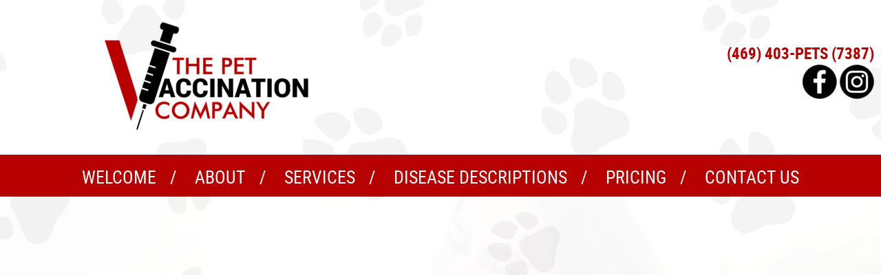

--- FILE ---
content_type: text/html; charset=utf-8
request_url: https://www.thepetvaccinationcompany.com/
body_size: 9105
content:
<!DOCTYPE HTML PUBLIC "-//W3C//DTD HTML 4.01 Transitional//EN" "http://www.w3.org/TR/html4/loose.dtd">
<html>
  <head>
    <meta http-equiv="Content-Type" content="text/html; charset=utf-8" />
    <!--[if lte IE 6]>
        <script type="text/javascript" src="javascripts/iepngfix_tilebg.js"></script>
    <![endif]-->
      <script async type="text/javascript" src="https://www.gstatic.com/swiffy/v7.3/runtime.js"></script>
    <script src="/assets/jquery.js" type="text/javascript"></script>
    <script src="/assets/jquery_ujs.js" type="text/javascript"></script>
    <script src="/assets/../Themes/Common/javascripts/common.js" type="text/javascript"></script>

    <!-- <link href="/assets/../Themes/Common/stylesheets/common.css" media="screen" rel="stylesheet" type="text/css" /> -->

    <link href='../Themes/Common/stylesheets/common.css' rel='stylesheet' type='text/css'>
    <link href='https://fonts.googleapis.com/css?family=Pacifico' rel='stylesheet' type='text/css'>
    <link href='https://fonts.googleapis.com/css?family=Roboto+Condensed:400,300,400italic' rel='stylesheet' type='text/css'>
    <link href="/assets/../../Themes/Theme029/stylesheets/theme029_common.css" media="screen" rel="stylesheet" type="text/css" />
    <meta name="viewport" content="width=device-width">


  

      <link href="/assets/../../Themes/Theme029/stylesheets/theme029_widgets.css" media="screen" rel="stylesheet" type="text/css" />


      <style type="text/css">
  
      .mlddm ul, #navigation-container,
      .appointment-request-widget, .btn:not(.btn-inverse),
      #widgets .offers-widget .offer-container,
      #offers .offer .coupon {
          background-color: #b70000 !important;
      }
      h1,
      a,
      a:hover,
      #faqs .question,
      #widgets #appointment-request-form .calendar-input .icon,
      #widgets input[type=checkbox]:checked + label:before,
      #widgets .services-widget .services h2,
      #footer .practice-info,
      #footer .links li:after,
      #widgets .testimonials-widget .name,
      #widgets h3,
      .sidewidget-title,
      #footer a,
      #widgets input[type=radio]:checked + label:before,
      #widgets input[type=checkbox]:checked + label:before, .btn-inverse,
      .title,
      #locations-page a,
      .section-header,
      .person-name,
      #mobile-nav-toggler,
      .category-procedures a,
      #widgets a:not(.btn),
      #widgets .services-widget .services .icon,
      #sidebar-content .contact-number-sidewidget,
      #faq-links .category-name,
      #links .category-name,
      #faqs .category-name,
      #widgets .services-widget h1,
      #sidebar-content .sidewidget-title,
      #footer .links a,
      #logo-banner .practice-info,
      #widgets h1,
      #widgets .widget-text-title,
      #widgets .team-widget .team li h3,
      .btn.btn-inverse,
      #news-posts .post .title,
      #appointment-request-page .section-header,
      #doctor-profiles .name,
      #staff-profiles .name,
      #testimonials .person-name,
      #logo-banner .menu-icon,
      #contact-form .title,
      #contact-form-paged .title,
      #procedures-page #procedure-links .category-name,
      #procedures-page #procedure_summaries .category-name,
      #procedures-page #procedure_summaries .procedure .name
      {
          color: #b70000;
      }
      #widgets .services-widget h1,
      #widgets .services-widget .widget-text-title,
      .image-sidewidget,
      #sidebar-content .contact-number-sidewidget,
      #sidebar-content .image-sidewidget,
      #widgets .services-widget .services .icon,
      #widgets .team-widget .team li,
      #widgets .offers-widget .offer-container,
      #logo-banner
      {
          border-color: #b70000;
      }
      #logo-banner .contact-info .phones a {
          color: #b70000 !important;
      }
  }
  {color: #07D8B4!important;}
  
</style>


      <style TYPE="text/css">
        .icon-vet-toothpaste:before {
	display: none;
}


.mlddm li a:hover,
.mlddm li a#buttonhover {
    color: #981D20;
}

body {
background: url("/custom_design/paws.jpg") repeat;
}

body {
color: #000000;
}

#widgets .locations-widget .contact-info-and-form {
    overflow: hidden;
    text-align: left;
    font-family: RobotoCondensedLight, Arial, serif;
    color: #000000;
}

#footer .description {
Color: #ffffff;
}


#widgets .locations-widget .map-area, #map-canvas {
display: none;
}

#footer .copyright {
Color: #ffffff;
}



#logo-banner .practice-info{
	margin-top:-15px;
background: url("/custom_design/tpvc-logo1.png") no-repeat;
height:175px;
width:300px;
margin-left: 150px;

}

@media (max-width: 767px) {
                #logo-banner .practice-info {
                                width: auto;
                                height: auto;
                                min-height: 100px;
                min-width: 320px;
                                background-size:112px 100px;
                                background-position: 0 0;
background: contain;
                } 


@media (max-width: 767px) {
.responsive-image {
        width: 300px;
        max-width: 400px;
        height: 91px;
        max-height: 200px;
}


@media (max-width: 767px) {
.responsive-image2 {
        width: 300px;
        max-width: 400px;
        height: 91px;
        max-height: 200px;
}


@media (max-width: 767px) {
.responsive-image3 {
       width: 300px;
        max-width: 400px;
        height: 91px;
        max-height: 200px;
}


@media (max-width: 767px) {
.responsive-image4 {
        width: 300px;
        max-width: 400px;
        height: 91px;
        max-height: 200px;
}


@media (max-width: 767px) {
.responsive-image5 {
     width: 300px;
        max-width: 400px;
        height: 91px;
        max-height: 200px;
}

@media (max-width: 767px) {
.responsive-image6 {
        width: 300px;
        max-width: 400px;
        height: 91px;
        max-height: 200px;
}

@media (max-width: 767px) {
.responsive-image7 {
        width: 300px;
        max-width: 400px;
        height: 300px;
        max-height: 300px;
}

@media (max-width: 767px) {
.responsive-image8 {
        width: 300px;
        max-width: 400px;
        height: 300px;
        max-height: 300px;
}

@media (max-width: 767px) {
.responsive-image9 {
        width: 300px;
        max-width: 400px;
        height: 300px;
        max-height: 300px;
}

@media (max-width: 767px) {
.laser-therapy {
        width: 300px;
        max-width: 300px;
        height: 200px;
        max-height: 200px;
}

      </style>


    <meta name="keywords" content="The Pet Vaccination Company, llc. is an affordable (low cost) weekend vaccination service for dogs and cats." />
    <meta name="description" content="The Pet Vaccination Company, llc. is an affordable (low cost) weekend vaccination service for dogs and cats." />
    <title>The Pet Vaccination Company</title>
      <script language="javascript">AC_FL_RunContent = 0;</script>
      <script src="/assets/../Themes/Common/javascripts/AC_RunActiveContent.js" type="text/javascript"></script>


      <script type="text/javascript">
    var _gaq = _gaq || [];
    _gaq.push(['_setAccount', '']);
    _gaq.push(['_trackPageview']);


      _gaq.push(["_setAccount", "UA-XXXXX-1"]);
      _gaq.push(["_trackPageview"]);

    (function() {
      var ga = document.createElement('script'); ga.type = 'text/javascript'; ga.async = true;
      ga.src = ('https:' == document.location.protocol ? 'https://ssl' : 'http://www') + '.google-analytics.com/ga.js';
      var s = document.getElementsByTagName('script')[0]; s.parentNode.insertBefore(ga, s);
    })()

  </script>

    <script type="text/javascript">
         var verifyCallback = function(response) {
           alert(response);
         };
         var widgetId1;
         var widgetId2;
         var onloadCallback = function() {
         if( !$('#small_captcha').length )
           {
             console.log('qweq');
             var secretThing = $('<div style="display: none;"  id="small_captcha"></div>');
             $('body').append(secretThing);
           };
           // Renders the HTML element with id 'example1' as a reCAPTCHA widget.
           // The id of the reCAPTCHA widget is assigned to 'widgetId1'.
           widgetId1 = grecaptcha.render('small_captcha', {
             'sitekey' : "6LfSQg4UAAAAAN2Nmi5IlxlWKLpO_eu5gke3YklH",
             'theme' : 'light',
             'size' : 'compact'
           });
           widgetId2 = grecaptcha.render('big_captcha', {
             'sitekey' : "6LfSQg4UAAAAAN2Nmi5IlxlWKLpO_eu5gke3YklH"
           });
           // grecaptcha.render('example3', {
           //   'sitekey' : "6LfSQg4UAAAAAN2Nmi5IlxlWKLpO_eu5gke3YklH",
           //   'callback' : verifyCallback,
           //   'theme' : 'dark'
           // });
         };
    </script>
    <script type="text/javascript">
      var _userway_config = {
        position: 3,
        account: 'T7WkNh1wip'
      };
    </script>
    <script type="text/javascript" src="https://cdn.userway.org/widget.js"></script>
    <!-- Global site tag (gtag.js) - Google Analytics -->
<script async src="https://www.googletagmanager.com/gtag/js?id=UA-159081859-1"></script>
<script>
  window.dataLayer = window.dataLayer || [];
  function gtag(){dataLayer.push(arguments);}
  gtag('js', new Date());

  gtag('config', 'UA-159081859-1');
</script>

<!-- Google tag (gtag.js) -->
<script async src="https://www.googletagmanager.com/gtag/js?id=G-P5F2CHF9L1"></script>
<script>
  window.dataLayer = window.dataLayer || [];
  function gtag(){dataLayer.push(arguments);}
  gtag('js', new Date());

  gtag('config', 'G-P5F2CHF9L1');
</script>
  </head>
  <body>
      <div id="content-wrapper">
    <!-- <div id="content" class="welcome-content"> -->
    <div id="content" class="welcome-page-content">
      <div id="header-container">
  <div id="header">
          <style TYPE="text/css">
  <!--

  #logo-banner-container{
    width:100%;
    overflow:hidden;
  }

  #logo-banner{
    max-width:1370px;
    margin: 0 auto;
    margin-left:auto;
    margin-right:auto;
    overflow: hidden;
    padding-bottom: 20px;
  }


  #logo-banner .practice-info{
    margin-top:30px;
    float: left;
  }

  #logo-banner .contact-info{
    margin-top:25px;
    float:right;
    text-align: right;
    text-transform: uppercase;
    font-size: 18px;
    line-height: 24px;
    color: #31353e;
    font-family: RobotoCondensedLight, arial, serif;
    padding-right: 10px;
  }
  #logo-banner .contact-info .phones {
    padding-top: 5px;
    line-height: 32px;
    font-family: RobotoCondensedBold, arial, serif;
    color: #31353e;
    text-transform: none;
  }
  #logo-banner .contact-info .phones li{
    display: inline-block;
    padding-left: 15px;
  }
  #logo-banner .contact-info .phones a{
    color: #e34553;
    font-size: 26px;
    text-decoration: none;
  }

  #logo-banner .practice-info{
    vertical-align:middle;
    font-size:56px;
    font-family: PacificoRegular, Georgia, arial;
    position: relative;
    padding-left: 125px;
  }

  #logo-banner .practice-info .tag-line{
    color:#31353e;
    font-size:16px;
    text-transform: uppercase;
    font-family: RobotoCondensedRegular, Arial, serif;
  }
  #logo-banner .practice-info .practice-info-logo {
    position: absolute;
    float: left;
    top: 0;
    left: 0;
    width: 125px;
    height: 100px;
    font-size: 95px;
    overflow: hidden;
  }
  #logo-banner .menu-icon {
    display: none;
    position: absolute;
    top: 10px;
    left: 5px;
    font-size: 28px;
  }
  #logo-banner #mobile-action-container {
    float: right;
  }
  #logo-banner .btn-mobile-action {
    display: none;
    float:right;
    margin: 10px 5px 0px;
    min-width: 0;
    padding: 4px 10px 4px 5px;
    font-size: 16px;
  }
  #logo-banner .btn-calendar {
    font-size: 18px !important;
    padding: 3px 10px 3px 5px;
  }
  @media (max-width: 1024px){
    #logo-banner .menu-icon {
      display: inline-block;
      margin-bottom: 6px;
    }
  }

  @media (max-width: 767px) {
    #logo-banner {
      padding: 0;
      min-height: 50px;
      position: fixed;
      z-index: 999;
      top: 0;
      left: 0;
      width: 100%;
      background: #fff;
    }
    #content-wrapper {
      padding-top: 50px;
    }
    #logo-banner .practice-info {
        font-size: 21px !important;
        padding-left: 40px;
        margin-top: 7px;
        margin-left: 45px;
    }

    #logo-banner .practice-info .practice-name-line-1 {
        font-size: 21px !important;
        line-height: 23px;
    }
    #logo-banner .practice-info .tag-line {
      font-size: 8px !important;
    }
    #logo-banner .practice-info .practice-info-logo {
      width: 40px;
      height: 40px;
      font-size: 32px;
    }
    #logo-banner .contact-info {
      display: none;
    }
    #logo-banner .menu-icon,
    #logo-banner .btn-mobile-action {
      display: inline-block;
      margin-bottom: 6px;
    }
    #header.multistrokes #navigation-container {
      padding-top: 101px;
    }    #header.multistrokes #logo-banner {min-height: 100px;}
    #header.multistrokes #logo-banner .practice-info {
      float: none;
      display: inline-block;
    }
    #header.multistrokes #logo-banner #mobile-action-container {
      width: 100%;
      float: none;
      text-align: center;
    }
    #header.multistrokes #logo-banner #mobile-action-container .btn-mobile-action{
      float: none;
    }

  }
  @media (max-width: 480px) {
    #logo-banner .btn-mobile-action {
      padding: 4px 0;
      font-size: 24px;
      margin: 10px 5px 0px 0;
    }
    #logo-banner .btn-calendar {
      padding: 4px 0;
      font-size: 24px !important;
    }
    #logo-banner .btn-mobile-action label {
      display: none;
    }
  }

  -->
</style>







<script type="text/javascript">
  function resizeHandler(){
    $('#header').removeClass('multistrokes');
    $('#navigation-container').attr({style : ""});
    $('#content-wrapper').attr({style : ""});
    /* $('#page-banner').attr({style : ""}); */
    $('#logo-banner').attr({style : ""});
    var h = $('#logo-banner').height();
    var w = $('#logo-banner').width();
    if ( h > 50 && w < 768){
      $('#header').addClass('multistrokes');
      $('#navigation-container').css({'padding-top': h+1});
      $('#content-wrapper').css({'padding-top': h});
      /* $('#page-banner').css({'margin-top': h+1}); */
      $('#logo-banner').css({'min-height': h});
    }
  };
  $(document).ready(function() {
    resizeHandler();
    $(window).resize(resizeHandler);
    $("#mobile-nav-toggler").on('click',function() {
      $('#navigation-container').toggleClass('open');
    });
  });
</script>



<div id ="logo-banner-container">
  <div id="logo-banner">

    <div id="mobile-nav-toggler" class="menu-icon"><span class="icon-dental-menu"></span></div>
    <div class="practice-info">
      <div class="practice-info-logo"><span class="icon icon-vet-toothpaste"></span></span></div>
    </div>
    <div id="mobile-action-container">
<a href="tel:(469) 403-PETS (7387)" class="btn btn-mobile-action"><span class="icon-dental-phone"></span><label>call us</label></a>
  <a class="btn btn-mobile-action" href="http://maps.google.com/maps?q=3330+N.+Galloway,+#304055,+Mesquite,+TX,+75150,+USA"><span class="icon-dental-location"></span><label>map</label></a>
</div>
      <div class="contact-info">
        <p class="name" style="font-size:23px;"></p>
        <p class="address">
        
        </p>
        <ul class="phones">
<div id="google_translate_element"></div><script type="text/javascript">
function googleTranslateElementInit() {
  new google.translate.TranslateElement({pageLanguage: 'en', includedLanguages: 'es,vi' }, 'google_translate_element');
}
</script><script type="text/javascript" src="//translate.google.com/translate_a/element.js?cb=googleTranslateElementInit"></script>
<a href="http://search.google.com/local/reviews?placeid=ChIJw_1_qc-QwoARKQLmRdioHG8"><br>
          <li><a href="tel:(469) 403-7387" style="font-size:23px;">(469) 403-PETS (7387)</a></li>
<br>
<a href="https://www.facebook.com/The-Pet-Vaccination-Company-103736871977652"><img src="/custom_design/black-facebook-small (1).png" border="0"></a> <a href="https://www.instagram.com/thepetvaccinationcompany/"><img src="/custom_design/black-instagram-small.png" border="0"></a> 

        </ul>
      </div>
  </div>
</div>

  



<style>
<!--
.mlddm li a.main_link,.mlddm li a#buttonnohover{
  padding-left:114px;
  padding-right:114px;
}
-->
ul#subnav.sub_nav_mob{
  display: initial !important;
  position: relative;
  visibility: visible !important;
}
ul#subnav.sub_nav_mob > li{
  visibility: visible !important;
  font-size: initial;
}
.clicker
  {
    display: none;
  }
@media screen and (max-width: 1024px)

{.clicker
  {
    -webkit-tap-highlight-color: rgba(255, 255, 255, 0);
    -webkit-tap-highlight-color: transparent;
    display: block;
    width:40%;
    height:90%;
    position:absolute;
    top: 5px;
    left:150px;
    color: white !important;
 }
 a.main_link{
   width: 50%;
 }
 .mlddm li a#buttonhover{
   color: white;
 }
 li.main_button{
   color: white;
 }
}

</style>

<div id="navigation-container">
<div id="navigation-top-image-container">
    <div id="navigation-top-image"><!-- --></div>
  </div>
<div id="navigation">
  <div class="top-image"><!-- --></div>
  <ul class="mlddm" style="height:86px" params="1,-1,500,fade,100,h">
          <li class="main_button">
            <a href="/" class="main_link">Welcome</a>
                      </li>
          <li class="main_button">
            <a href="/about.html" class="main_link">About</a>
                      </li>
          <li class="main_button">
            <a href="/services.html" class="main_link">Services</a>
              <a class="clicker" href="#link">▼</a>
            <ul id='subnav' class='sub_nav first-sub'><li class='sub_button'><a class='' href=/recommended-vaccinations-for-dogs.html>RECOMMENDED VACCINATIONS FOR DOGS</a></li><li class='sub_button'><a class='' href=/recommended-vaccinations-for-cats.html>RECOMMENDED VACCINATIONS FOR CATS</a></li><li class='sub_button'><a class='' href=/heartworm-testing.html>HEARTWORM TESTING</a></li><li class='sub_button'><a class='' href=/internal-gastrointestinal-parasites.html>INTERNAL GASTROINTESTINAL PARASITES</a></li><li class='sub_button'><a class='' href=/microchipping.html>MICROCHIPPING</a></li></ul>          </li>
          <li class="main_button">
            <a href="/disease-descriptions.html" class="main_link">Disease Descriptions</a>
                      </li>
          <li class="main_button">
            <a href="/pricing.html" class="main_link">Pricing</a>
                      </li>
          <li class="main_button">
            <a href="/contact-us.html" class="main_link">Contact Us</a>
                      </li>
  </ul>
  <div class="bottom-image"><!-- --></div>
</div>
<script type="text/javascript">
$('.clicker').on("click", function(e){
    var sub = $(this).parent().find('ul#subnav');
    if (sub.hasClass("sub_nav_mob")){
      sub.removeClass("sub_nav_mob");
    }
    else if ($('.main_button ul').hasClass("sub_nav_mob")){
      $('.main_button ul').removeClass("sub_nav_mob");
      sub.addClass("sub_nav_mob");
    }
    else{
      sub.addClass("sub_nav_mob");
    }
    e.stopPropagation();
    e.preventDefault();
    return false;
});
</script>
<div id="navigation-bottom-image-container">
    <div id="navigation-bottom-image"><!-- --></div>
  </div>
</div>

    <div id="relative-banner-container">


        <!DOCTYPE html>
<html>
<meta name="viewport" content="width=device-width, initial-scale=1">
<style>
* {box-sizing:border-box}
body {font-family: Verdana,sans-serif;}

/* Slideshow container */
.slideshow-container {
  max-width: 100%;
  position: relative;
margin-bottom: -50px;

}

/* Caption text */
.text {
  color: #f2f2f2;
  font-size: 15px;
  padding: 8px 12px;
  position: absolute;
  bottom: 8px;
  width: 100%;
  text-align: center;
}

/* Number text (1/5 etc) */
.numbertext {
  color: #f2f2f2;
  font-size: 12px;
  padding: 8px 12px;
  position: absolute;
  top: 0;
}

/* The dots/bullets/indicators */
.dot {
  height: 0px;
  width: 0px;
  margin: 0 2px;
  background-color: #bbb;
  border-radius: 50%;
  display: inline-block;
  transition: background-color 0.0s ease;
}

.active {
  background-color: #717171;
}

/* Fading animation */
.fade {
  -webkit-animation-name: fade;
 -webkit-animation-iteration-count: infinite;
  -webkit-animation-duration: 10s;
  animation-name: fade;
animation-iteration-count: infinite;
  animation-duration: 10s;
}

@-webkit-keyframes fade {
	0% {opacity: 0;}
	20% {opacity: 1;}
	33% {opacity: 1;}
	53% {opacity: 0;}
	100% {opacity: 0;}
}

@keyframes fade {
	0% {opacity: 0;}
	20% {opacity: 1;}
	33% {opacity: 1;}
	53% {opacity: 0;}
	100% {opacity: 0;}
}



/* On smaller screens, decrease text size */
@media only screen and (max-width: 300px;) {
  .text {font-size: 11px}

}
</style>
<body>

<div class="slideshow-container">

<div class="mySlides fade">
  <div class="numbertext"></div>
<a href="/contact-us.html"><img src="/custom_design/girllab.png" style="width:100%"></a>
  <div class="text"></div>
</div>

<div class="mySlides fade">
  <div class="numbertext"></div>
<a href="/contact-us.html"><img src="/custom_design/catban.png" style="width:100%"></a>
  <div class="text"></div>
</div>


<div class="mySlides fade">
  <div class="numbertext"></div>
<a href="/contact-us.html"><img src="/custom_design/ausshep.png" style="width:100%"></a>
  <div class="text"></div>
</div>





<div style="text-align:center">
  <span class="dot"></span>
<span class="dot"></span>
<span class="dot"></span>
<span class="dot"></span>
<span class="dot"></span>


</div>

<script>
var slideIndex = 0;
showSlides();

function showSlides() {
	var i;
	var slides = document.getElementsByClassName("mySlides");
	var dots = document.getElementsByClassName("dot");
	for (i = 0; i < slides.length; i++) {
   	slides[i].style.display = "none";
	}
	slideIndex++;
	if (slideIndex> slides.length) {slideIndex = 1}
	for (i = 0; i < dots.length; i++) {
    	dots[i].className = dots[i].className.replace(" active", "");
	}
	slides[slideIndex-1].style.display = "block";
	dots[slideIndex-1].className += " active";
	setTimeout(showSlides, 5000); // Change image every 10 seconds
}
</script>
</body>
</html>



  </div>



  </div>
</div>

      <div id="underheader-container-top-image"></div>
      <div id="underheader-container">
        <div id="underheader-top-image"><!-- --></div>
        <div id="underheader">
          <div id="main-container-top-image"></div>
          <div id="main-container">
            <div id="main-top-image"></div>
            <div id="main">
              
<div id="welcome-page" class="page-content">

    <div id="widgets">
          <div class="welcome-widget-container">
              <div class="widget-top-image"></div>
              <div class="welcome-inner">
    
  <div class="widget-content">
    
      <h1>
        Convenient, Quality Pet Care at Affordable Prices
      </h1>


    <table style='width: 100%;'>
      <tr>
        <td>
            <div id="intro-paragraph">
              <p style="text-align: justify;">
	&nbsp;</p>
<p style="text-align: justify;">
	The Pet Vaccination Company, llc. is an affordable (low cost) weekend vaccination service for dogs and cats.&nbsp; These Saturday and Sunday clinics operate in the Dallas - Ft. Worth Metroplex as well as other locations in North Central and Northeast Texas.&nbsp; Only high quality vaccines are used by our Texas State licensed veterinarians.&nbsp; We also offer heartworm testing as well as a variety of name brand heartworm preventative medications and flea and tick medications.&nbsp;</p>
<p style="text-align: justify;">
	&nbsp;</p>
<p style="text-align: justify;">
	We set up canopies or enclosed trailers at various outside locations, usually on a recurrent monthly basis. Our onsite staff will be able to help you decide and know what is best for your pet as you enjoy our policy of avoiding unnecessary vaccinations.&nbsp; Come and enjoy our truly lower cost vaccinations and products.</p>
<p style="text-align: justify;">
	&nbsp;</p>
<p style="text-align: center;">
	<a href="/recommended-vaccinations-for-dogs.html" style="color: rgb(153, 153, 153);"><img alt="" src="/Account_Data/Account_1479/editor/original_dog.jpg" style="width: 362px; height: 112px;" /></a>&nbsp;<a href="/recommended-vaccinations-for-cats.html"><img alt="" src="/Account_Data/Account_1479/editor/original_cat.jpg" style="width: 362px; height: 112px;" /></a></p>

            </div>
        </td>
        <td>
        </td>
      </tr>
    </table>
  </div>
</div>


              <div class="widget-bottom-image"></div>
          </div>
    </div>
</div>

            </div>
            <div id="main-bottom-image"></div>
          </div>
          <div id="sidebar-container">
              <div id="sidebar-container-top-image"><!-- --></div>
<div id="sidebar">
  <div id="sidebar-top-image"><!-- --></div>
  <div id="sidebar-content">
      <div class="sidewidget-container first last">
        <div class="sidewidget-top-image"></div>
        <div class="quick-contact-sidewidget sidewidget">
  <div class='sidewidget-title'><span class='first-letter'>C</span>ONTACT US</div>
  <div class='sidewidget-body'>
  <div class="instructions">
    Fill out the contact form below and we will respond as soon as possible. By filling out this form, I consent to receive text messages, emails, and/or phone calls from this office. 
  </div>
  <form accept-charset="UTF-8" action="/live_pages/send_contact_form" data-remote="true" id="contact-form" method="post"><div style="margin:0;padding:0;display:inline"><input name="utf8" type="hidden" value="&#x2713;" /><input name="authenticity_token" type="hidden" value="njnAq/JQWrRBunCvMM9uk6wIfdgbKnz6jzSfUwhda8c=" /></div>
    <div class="required-marker">*required</div>
    <input class="input defaultText" name="contact_request[name]" id="quick-contact-name" onblur="if(this.value.trim()=='')this.value=this.defaultValue;" onfocus="if(this.value==this.defaultValue)this.value='';" value="*Name">
    <input class="input defaultText" name="contact_request[phone_number]" id="quick-contact-phone-number" onblur="if(this.value.trim()=='')this.value=this.defaultValue;" onfocus="if(this.value==this.defaultValue)this.value='';" value="*Phone">
    <input
      class="input defaultText"
      name="contact_request[email_address]"
      id="quick-contact-email"
      onblur="if(this.value.trim()=='')this.value=this.defaultValue;"
      onfocus="if(this.value==this.defaultValue)this.value='';"
      value="Email">
    <textarea class="input defaultText" name="contact_request[comments]" id="quick-contact-comments"></textarea>
    <textarea class="input defaultText" name="contact_request[message]" id="quick-contact-message" onblur="if(this.value.trim()=='')this.value=this.defaultValue;" onfocus="if(this.value==this.defaultValue)this.value='';">*Message</textarea>
    <div id="small_captcha"></div>
    <script src="https://www.google.com/recaptcha/api.js?onload=onloadCallback&render=explicit" async defer></script>
    <button class="btn" id ="quick-contact-submit-button">Submit</button>
</form>
  <script>
    var inputs = document.querySelectorAll('.quick-contact-sidewidget .input');

    Array.prototype.forEach.call(inputs, function(input){
      t=setInterval("monitorQuickContactInputs('"+input.id+"')",250);
    });

    function monitorQuickContactInputs(input_id){
      var input = document.getElementById(input_id);
      if(input.value == input.defaultValue){
        input.classList.add('defaultText');
      }else{
        input.classList.remove('defaultText');
      }
    }

    function hideQuickSubmit() {
      var el = $("#quick-contact-submit-button");
      el.hide("fast");
      var message = document.createElement("span");
      message.id = "sending";
      message.innerHTML = "Sending...";
      el.parent().append(message);
    }
    // prevent conflict with google's swiiffy library.
    if(!(typeof Prototype != "undefined")) {
      $("#contact-form").on('ajax:beforeSend', function(e){
        hideQuickSubmit();
        removeDefaultValues();
      })
    }
    function removeDefaultValues(){
      var inputs = $('#contact-form .input');

      inputs.each(function(index, input){
        input.value = input.defaultValue;
      });
    }
  </script>
  </div>
</div>

        <div class="sidewidget-bottom-image"></div>
      </div>
  </div>
  <div id="sidebar-bottom-image"><!-- --></div>
</div>
<div id="sidebar-container-bottom-image"><!-- --></div>


          </div>
          <div id="main-container-bottom-image"></div>
          <div class="clearer"></div>
        </div>
        <div id="underheader-bottom-image"></div>
      </div>
      <div id="underheader-container-bottom-image"><!-- --></div>
      
  <div id="footer-container">
    <div id="footer">
      <div class="footer-left">
        <div class="links">
          <ul>
                <li>
                  <a href=/>Home</a>
                </li>
                <li>
                  <a href=/about.html>About</a>
                </li>
                <li>
                  <a href=/services.html>Services</a>
                </li>
                <li>
                  <a href=/disease-descriptions.html>Disease Descriptions</a>
                </li>
                <li>
                  <a href=/pricing.html>Pricing</a>
                </li>
                <li>
                  <a href=/contact-us.html>Contact Us</a>
                </li>
              <li><a href="/sitemap.html">Site Map</a></li>
            <li><a href="/accessibilty_link.html">Accessibility Link</a></li>
              <li><a href="http://www.viviositesprivacypolicy.com/" rel="nofollow">VivioSites Privacy Policy</a></li>
          </ul>
        </div>

        <div class="description">
          The Pet Vaccination Company, llc. is an affordable (low cost) weekend vaccination service for dogs and cats.
        </div>
      </div>
      <div class="footer-right">
        <div class="practice-info">
          <div class="practice-info-logo">
            <span class="icon icon-vet-toothpaste"></span>
          </div>
        </div>
        <div class="copyright">
            Veterinary Vaccination Clinic Website by VetNetwork.
        </div>
      </div>
    </div>
  </div>

    </div>
  </div>
  

    
  </body>
</html>


--- FILE ---
content_type: text/html; charset=utf-8
request_url: https://www.google.com/recaptcha/api2/anchor?ar=1&k=6LfSQg4UAAAAAN2Nmi5IlxlWKLpO_eu5gke3YklH&co=aHR0cHM6Ly93d3cudGhlcGV0dmFjY2luYXRpb25jb21wYW55LmNvbTo0NDM.&hl=en&v=PoyoqOPhxBO7pBk68S4YbpHZ&theme=light&size=compact&anchor-ms=20000&execute-ms=30000&cb=w0123iw012qc
body_size: 49404
content:
<!DOCTYPE HTML><html dir="ltr" lang="en"><head><meta http-equiv="Content-Type" content="text/html; charset=UTF-8">
<meta http-equiv="X-UA-Compatible" content="IE=edge">
<title>reCAPTCHA</title>
<style type="text/css">
/* cyrillic-ext */
@font-face {
  font-family: 'Roboto';
  font-style: normal;
  font-weight: 400;
  font-stretch: 100%;
  src: url(//fonts.gstatic.com/s/roboto/v48/KFO7CnqEu92Fr1ME7kSn66aGLdTylUAMa3GUBHMdazTgWw.woff2) format('woff2');
  unicode-range: U+0460-052F, U+1C80-1C8A, U+20B4, U+2DE0-2DFF, U+A640-A69F, U+FE2E-FE2F;
}
/* cyrillic */
@font-face {
  font-family: 'Roboto';
  font-style: normal;
  font-weight: 400;
  font-stretch: 100%;
  src: url(//fonts.gstatic.com/s/roboto/v48/KFO7CnqEu92Fr1ME7kSn66aGLdTylUAMa3iUBHMdazTgWw.woff2) format('woff2');
  unicode-range: U+0301, U+0400-045F, U+0490-0491, U+04B0-04B1, U+2116;
}
/* greek-ext */
@font-face {
  font-family: 'Roboto';
  font-style: normal;
  font-weight: 400;
  font-stretch: 100%;
  src: url(//fonts.gstatic.com/s/roboto/v48/KFO7CnqEu92Fr1ME7kSn66aGLdTylUAMa3CUBHMdazTgWw.woff2) format('woff2');
  unicode-range: U+1F00-1FFF;
}
/* greek */
@font-face {
  font-family: 'Roboto';
  font-style: normal;
  font-weight: 400;
  font-stretch: 100%;
  src: url(//fonts.gstatic.com/s/roboto/v48/KFO7CnqEu92Fr1ME7kSn66aGLdTylUAMa3-UBHMdazTgWw.woff2) format('woff2');
  unicode-range: U+0370-0377, U+037A-037F, U+0384-038A, U+038C, U+038E-03A1, U+03A3-03FF;
}
/* math */
@font-face {
  font-family: 'Roboto';
  font-style: normal;
  font-weight: 400;
  font-stretch: 100%;
  src: url(//fonts.gstatic.com/s/roboto/v48/KFO7CnqEu92Fr1ME7kSn66aGLdTylUAMawCUBHMdazTgWw.woff2) format('woff2');
  unicode-range: U+0302-0303, U+0305, U+0307-0308, U+0310, U+0312, U+0315, U+031A, U+0326-0327, U+032C, U+032F-0330, U+0332-0333, U+0338, U+033A, U+0346, U+034D, U+0391-03A1, U+03A3-03A9, U+03B1-03C9, U+03D1, U+03D5-03D6, U+03F0-03F1, U+03F4-03F5, U+2016-2017, U+2034-2038, U+203C, U+2040, U+2043, U+2047, U+2050, U+2057, U+205F, U+2070-2071, U+2074-208E, U+2090-209C, U+20D0-20DC, U+20E1, U+20E5-20EF, U+2100-2112, U+2114-2115, U+2117-2121, U+2123-214F, U+2190, U+2192, U+2194-21AE, U+21B0-21E5, U+21F1-21F2, U+21F4-2211, U+2213-2214, U+2216-22FF, U+2308-230B, U+2310, U+2319, U+231C-2321, U+2336-237A, U+237C, U+2395, U+239B-23B7, U+23D0, U+23DC-23E1, U+2474-2475, U+25AF, U+25B3, U+25B7, U+25BD, U+25C1, U+25CA, U+25CC, U+25FB, U+266D-266F, U+27C0-27FF, U+2900-2AFF, U+2B0E-2B11, U+2B30-2B4C, U+2BFE, U+3030, U+FF5B, U+FF5D, U+1D400-1D7FF, U+1EE00-1EEFF;
}
/* symbols */
@font-face {
  font-family: 'Roboto';
  font-style: normal;
  font-weight: 400;
  font-stretch: 100%;
  src: url(//fonts.gstatic.com/s/roboto/v48/KFO7CnqEu92Fr1ME7kSn66aGLdTylUAMaxKUBHMdazTgWw.woff2) format('woff2');
  unicode-range: U+0001-000C, U+000E-001F, U+007F-009F, U+20DD-20E0, U+20E2-20E4, U+2150-218F, U+2190, U+2192, U+2194-2199, U+21AF, U+21E6-21F0, U+21F3, U+2218-2219, U+2299, U+22C4-22C6, U+2300-243F, U+2440-244A, U+2460-24FF, U+25A0-27BF, U+2800-28FF, U+2921-2922, U+2981, U+29BF, U+29EB, U+2B00-2BFF, U+4DC0-4DFF, U+FFF9-FFFB, U+10140-1018E, U+10190-1019C, U+101A0, U+101D0-101FD, U+102E0-102FB, U+10E60-10E7E, U+1D2C0-1D2D3, U+1D2E0-1D37F, U+1F000-1F0FF, U+1F100-1F1AD, U+1F1E6-1F1FF, U+1F30D-1F30F, U+1F315, U+1F31C, U+1F31E, U+1F320-1F32C, U+1F336, U+1F378, U+1F37D, U+1F382, U+1F393-1F39F, U+1F3A7-1F3A8, U+1F3AC-1F3AF, U+1F3C2, U+1F3C4-1F3C6, U+1F3CA-1F3CE, U+1F3D4-1F3E0, U+1F3ED, U+1F3F1-1F3F3, U+1F3F5-1F3F7, U+1F408, U+1F415, U+1F41F, U+1F426, U+1F43F, U+1F441-1F442, U+1F444, U+1F446-1F449, U+1F44C-1F44E, U+1F453, U+1F46A, U+1F47D, U+1F4A3, U+1F4B0, U+1F4B3, U+1F4B9, U+1F4BB, U+1F4BF, U+1F4C8-1F4CB, U+1F4D6, U+1F4DA, U+1F4DF, U+1F4E3-1F4E6, U+1F4EA-1F4ED, U+1F4F7, U+1F4F9-1F4FB, U+1F4FD-1F4FE, U+1F503, U+1F507-1F50B, U+1F50D, U+1F512-1F513, U+1F53E-1F54A, U+1F54F-1F5FA, U+1F610, U+1F650-1F67F, U+1F687, U+1F68D, U+1F691, U+1F694, U+1F698, U+1F6AD, U+1F6B2, U+1F6B9-1F6BA, U+1F6BC, U+1F6C6-1F6CF, U+1F6D3-1F6D7, U+1F6E0-1F6EA, U+1F6F0-1F6F3, U+1F6F7-1F6FC, U+1F700-1F7FF, U+1F800-1F80B, U+1F810-1F847, U+1F850-1F859, U+1F860-1F887, U+1F890-1F8AD, U+1F8B0-1F8BB, U+1F8C0-1F8C1, U+1F900-1F90B, U+1F93B, U+1F946, U+1F984, U+1F996, U+1F9E9, U+1FA00-1FA6F, U+1FA70-1FA7C, U+1FA80-1FA89, U+1FA8F-1FAC6, U+1FACE-1FADC, U+1FADF-1FAE9, U+1FAF0-1FAF8, U+1FB00-1FBFF;
}
/* vietnamese */
@font-face {
  font-family: 'Roboto';
  font-style: normal;
  font-weight: 400;
  font-stretch: 100%;
  src: url(//fonts.gstatic.com/s/roboto/v48/KFO7CnqEu92Fr1ME7kSn66aGLdTylUAMa3OUBHMdazTgWw.woff2) format('woff2');
  unicode-range: U+0102-0103, U+0110-0111, U+0128-0129, U+0168-0169, U+01A0-01A1, U+01AF-01B0, U+0300-0301, U+0303-0304, U+0308-0309, U+0323, U+0329, U+1EA0-1EF9, U+20AB;
}
/* latin-ext */
@font-face {
  font-family: 'Roboto';
  font-style: normal;
  font-weight: 400;
  font-stretch: 100%;
  src: url(//fonts.gstatic.com/s/roboto/v48/KFO7CnqEu92Fr1ME7kSn66aGLdTylUAMa3KUBHMdazTgWw.woff2) format('woff2');
  unicode-range: U+0100-02BA, U+02BD-02C5, U+02C7-02CC, U+02CE-02D7, U+02DD-02FF, U+0304, U+0308, U+0329, U+1D00-1DBF, U+1E00-1E9F, U+1EF2-1EFF, U+2020, U+20A0-20AB, U+20AD-20C0, U+2113, U+2C60-2C7F, U+A720-A7FF;
}
/* latin */
@font-face {
  font-family: 'Roboto';
  font-style: normal;
  font-weight: 400;
  font-stretch: 100%;
  src: url(//fonts.gstatic.com/s/roboto/v48/KFO7CnqEu92Fr1ME7kSn66aGLdTylUAMa3yUBHMdazQ.woff2) format('woff2');
  unicode-range: U+0000-00FF, U+0131, U+0152-0153, U+02BB-02BC, U+02C6, U+02DA, U+02DC, U+0304, U+0308, U+0329, U+2000-206F, U+20AC, U+2122, U+2191, U+2193, U+2212, U+2215, U+FEFF, U+FFFD;
}
/* cyrillic-ext */
@font-face {
  font-family: 'Roboto';
  font-style: normal;
  font-weight: 500;
  font-stretch: 100%;
  src: url(//fonts.gstatic.com/s/roboto/v48/KFO7CnqEu92Fr1ME7kSn66aGLdTylUAMa3GUBHMdazTgWw.woff2) format('woff2');
  unicode-range: U+0460-052F, U+1C80-1C8A, U+20B4, U+2DE0-2DFF, U+A640-A69F, U+FE2E-FE2F;
}
/* cyrillic */
@font-face {
  font-family: 'Roboto';
  font-style: normal;
  font-weight: 500;
  font-stretch: 100%;
  src: url(//fonts.gstatic.com/s/roboto/v48/KFO7CnqEu92Fr1ME7kSn66aGLdTylUAMa3iUBHMdazTgWw.woff2) format('woff2');
  unicode-range: U+0301, U+0400-045F, U+0490-0491, U+04B0-04B1, U+2116;
}
/* greek-ext */
@font-face {
  font-family: 'Roboto';
  font-style: normal;
  font-weight: 500;
  font-stretch: 100%;
  src: url(//fonts.gstatic.com/s/roboto/v48/KFO7CnqEu92Fr1ME7kSn66aGLdTylUAMa3CUBHMdazTgWw.woff2) format('woff2');
  unicode-range: U+1F00-1FFF;
}
/* greek */
@font-face {
  font-family: 'Roboto';
  font-style: normal;
  font-weight: 500;
  font-stretch: 100%;
  src: url(//fonts.gstatic.com/s/roboto/v48/KFO7CnqEu92Fr1ME7kSn66aGLdTylUAMa3-UBHMdazTgWw.woff2) format('woff2');
  unicode-range: U+0370-0377, U+037A-037F, U+0384-038A, U+038C, U+038E-03A1, U+03A3-03FF;
}
/* math */
@font-face {
  font-family: 'Roboto';
  font-style: normal;
  font-weight: 500;
  font-stretch: 100%;
  src: url(//fonts.gstatic.com/s/roboto/v48/KFO7CnqEu92Fr1ME7kSn66aGLdTylUAMawCUBHMdazTgWw.woff2) format('woff2');
  unicode-range: U+0302-0303, U+0305, U+0307-0308, U+0310, U+0312, U+0315, U+031A, U+0326-0327, U+032C, U+032F-0330, U+0332-0333, U+0338, U+033A, U+0346, U+034D, U+0391-03A1, U+03A3-03A9, U+03B1-03C9, U+03D1, U+03D5-03D6, U+03F0-03F1, U+03F4-03F5, U+2016-2017, U+2034-2038, U+203C, U+2040, U+2043, U+2047, U+2050, U+2057, U+205F, U+2070-2071, U+2074-208E, U+2090-209C, U+20D0-20DC, U+20E1, U+20E5-20EF, U+2100-2112, U+2114-2115, U+2117-2121, U+2123-214F, U+2190, U+2192, U+2194-21AE, U+21B0-21E5, U+21F1-21F2, U+21F4-2211, U+2213-2214, U+2216-22FF, U+2308-230B, U+2310, U+2319, U+231C-2321, U+2336-237A, U+237C, U+2395, U+239B-23B7, U+23D0, U+23DC-23E1, U+2474-2475, U+25AF, U+25B3, U+25B7, U+25BD, U+25C1, U+25CA, U+25CC, U+25FB, U+266D-266F, U+27C0-27FF, U+2900-2AFF, U+2B0E-2B11, U+2B30-2B4C, U+2BFE, U+3030, U+FF5B, U+FF5D, U+1D400-1D7FF, U+1EE00-1EEFF;
}
/* symbols */
@font-face {
  font-family: 'Roboto';
  font-style: normal;
  font-weight: 500;
  font-stretch: 100%;
  src: url(//fonts.gstatic.com/s/roboto/v48/KFO7CnqEu92Fr1ME7kSn66aGLdTylUAMaxKUBHMdazTgWw.woff2) format('woff2');
  unicode-range: U+0001-000C, U+000E-001F, U+007F-009F, U+20DD-20E0, U+20E2-20E4, U+2150-218F, U+2190, U+2192, U+2194-2199, U+21AF, U+21E6-21F0, U+21F3, U+2218-2219, U+2299, U+22C4-22C6, U+2300-243F, U+2440-244A, U+2460-24FF, U+25A0-27BF, U+2800-28FF, U+2921-2922, U+2981, U+29BF, U+29EB, U+2B00-2BFF, U+4DC0-4DFF, U+FFF9-FFFB, U+10140-1018E, U+10190-1019C, U+101A0, U+101D0-101FD, U+102E0-102FB, U+10E60-10E7E, U+1D2C0-1D2D3, U+1D2E0-1D37F, U+1F000-1F0FF, U+1F100-1F1AD, U+1F1E6-1F1FF, U+1F30D-1F30F, U+1F315, U+1F31C, U+1F31E, U+1F320-1F32C, U+1F336, U+1F378, U+1F37D, U+1F382, U+1F393-1F39F, U+1F3A7-1F3A8, U+1F3AC-1F3AF, U+1F3C2, U+1F3C4-1F3C6, U+1F3CA-1F3CE, U+1F3D4-1F3E0, U+1F3ED, U+1F3F1-1F3F3, U+1F3F5-1F3F7, U+1F408, U+1F415, U+1F41F, U+1F426, U+1F43F, U+1F441-1F442, U+1F444, U+1F446-1F449, U+1F44C-1F44E, U+1F453, U+1F46A, U+1F47D, U+1F4A3, U+1F4B0, U+1F4B3, U+1F4B9, U+1F4BB, U+1F4BF, U+1F4C8-1F4CB, U+1F4D6, U+1F4DA, U+1F4DF, U+1F4E3-1F4E6, U+1F4EA-1F4ED, U+1F4F7, U+1F4F9-1F4FB, U+1F4FD-1F4FE, U+1F503, U+1F507-1F50B, U+1F50D, U+1F512-1F513, U+1F53E-1F54A, U+1F54F-1F5FA, U+1F610, U+1F650-1F67F, U+1F687, U+1F68D, U+1F691, U+1F694, U+1F698, U+1F6AD, U+1F6B2, U+1F6B9-1F6BA, U+1F6BC, U+1F6C6-1F6CF, U+1F6D3-1F6D7, U+1F6E0-1F6EA, U+1F6F0-1F6F3, U+1F6F7-1F6FC, U+1F700-1F7FF, U+1F800-1F80B, U+1F810-1F847, U+1F850-1F859, U+1F860-1F887, U+1F890-1F8AD, U+1F8B0-1F8BB, U+1F8C0-1F8C1, U+1F900-1F90B, U+1F93B, U+1F946, U+1F984, U+1F996, U+1F9E9, U+1FA00-1FA6F, U+1FA70-1FA7C, U+1FA80-1FA89, U+1FA8F-1FAC6, U+1FACE-1FADC, U+1FADF-1FAE9, U+1FAF0-1FAF8, U+1FB00-1FBFF;
}
/* vietnamese */
@font-face {
  font-family: 'Roboto';
  font-style: normal;
  font-weight: 500;
  font-stretch: 100%;
  src: url(//fonts.gstatic.com/s/roboto/v48/KFO7CnqEu92Fr1ME7kSn66aGLdTylUAMa3OUBHMdazTgWw.woff2) format('woff2');
  unicode-range: U+0102-0103, U+0110-0111, U+0128-0129, U+0168-0169, U+01A0-01A1, U+01AF-01B0, U+0300-0301, U+0303-0304, U+0308-0309, U+0323, U+0329, U+1EA0-1EF9, U+20AB;
}
/* latin-ext */
@font-face {
  font-family: 'Roboto';
  font-style: normal;
  font-weight: 500;
  font-stretch: 100%;
  src: url(//fonts.gstatic.com/s/roboto/v48/KFO7CnqEu92Fr1ME7kSn66aGLdTylUAMa3KUBHMdazTgWw.woff2) format('woff2');
  unicode-range: U+0100-02BA, U+02BD-02C5, U+02C7-02CC, U+02CE-02D7, U+02DD-02FF, U+0304, U+0308, U+0329, U+1D00-1DBF, U+1E00-1E9F, U+1EF2-1EFF, U+2020, U+20A0-20AB, U+20AD-20C0, U+2113, U+2C60-2C7F, U+A720-A7FF;
}
/* latin */
@font-face {
  font-family: 'Roboto';
  font-style: normal;
  font-weight: 500;
  font-stretch: 100%;
  src: url(//fonts.gstatic.com/s/roboto/v48/KFO7CnqEu92Fr1ME7kSn66aGLdTylUAMa3yUBHMdazQ.woff2) format('woff2');
  unicode-range: U+0000-00FF, U+0131, U+0152-0153, U+02BB-02BC, U+02C6, U+02DA, U+02DC, U+0304, U+0308, U+0329, U+2000-206F, U+20AC, U+2122, U+2191, U+2193, U+2212, U+2215, U+FEFF, U+FFFD;
}
/* cyrillic-ext */
@font-face {
  font-family: 'Roboto';
  font-style: normal;
  font-weight: 900;
  font-stretch: 100%;
  src: url(//fonts.gstatic.com/s/roboto/v48/KFO7CnqEu92Fr1ME7kSn66aGLdTylUAMa3GUBHMdazTgWw.woff2) format('woff2');
  unicode-range: U+0460-052F, U+1C80-1C8A, U+20B4, U+2DE0-2DFF, U+A640-A69F, U+FE2E-FE2F;
}
/* cyrillic */
@font-face {
  font-family: 'Roboto';
  font-style: normal;
  font-weight: 900;
  font-stretch: 100%;
  src: url(//fonts.gstatic.com/s/roboto/v48/KFO7CnqEu92Fr1ME7kSn66aGLdTylUAMa3iUBHMdazTgWw.woff2) format('woff2');
  unicode-range: U+0301, U+0400-045F, U+0490-0491, U+04B0-04B1, U+2116;
}
/* greek-ext */
@font-face {
  font-family: 'Roboto';
  font-style: normal;
  font-weight: 900;
  font-stretch: 100%;
  src: url(//fonts.gstatic.com/s/roboto/v48/KFO7CnqEu92Fr1ME7kSn66aGLdTylUAMa3CUBHMdazTgWw.woff2) format('woff2');
  unicode-range: U+1F00-1FFF;
}
/* greek */
@font-face {
  font-family: 'Roboto';
  font-style: normal;
  font-weight: 900;
  font-stretch: 100%;
  src: url(//fonts.gstatic.com/s/roboto/v48/KFO7CnqEu92Fr1ME7kSn66aGLdTylUAMa3-UBHMdazTgWw.woff2) format('woff2');
  unicode-range: U+0370-0377, U+037A-037F, U+0384-038A, U+038C, U+038E-03A1, U+03A3-03FF;
}
/* math */
@font-face {
  font-family: 'Roboto';
  font-style: normal;
  font-weight: 900;
  font-stretch: 100%;
  src: url(//fonts.gstatic.com/s/roboto/v48/KFO7CnqEu92Fr1ME7kSn66aGLdTylUAMawCUBHMdazTgWw.woff2) format('woff2');
  unicode-range: U+0302-0303, U+0305, U+0307-0308, U+0310, U+0312, U+0315, U+031A, U+0326-0327, U+032C, U+032F-0330, U+0332-0333, U+0338, U+033A, U+0346, U+034D, U+0391-03A1, U+03A3-03A9, U+03B1-03C9, U+03D1, U+03D5-03D6, U+03F0-03F1, U+03F4-03F5, U+2016-2017, U+2034-2038, U+203C, U+2040, U+2043, U+2047, U+2050, U+2057, U+205F, U+2070-2071, U+2074-208E, U+2090-209C, U+20D0-20DC, U+20E1, U+20E5-20EF, U+2100-2112, U+2114-2115, U+2117-2121, U+2123-214F, U+2190, U+2192, U+2194-21AE, U+21B0-21E5, U+21F1-21F2, U+21F4-2211, U+2213-2214, U+2216-22FF, U+2308-230B, U+2310, U+2319, U+231C-2321, U+2336-237A, U+237C, U+2395, U+239B-23B7, U+23D0, U+23DC-23E1, U+2474-2475, U+25AF, U+25B3, U+25B7, U+25BD, U+25C1, U+25CA, U+25CC, U+25FB, U+266D-266F, U+27C0-27FF, U+2900-2AFF, U+2B0E-2B11, U+2B30-2B4C, U+2BFE, U+3030, U+FF5B, U+FF5D, U+1D400-1D7FF, U+1EE00-1EEFF;
}
/* symbols */
@font-face {
  font-family: 'Roboto';
  font-style: normal;
  font-weight: 900;
  font-stretch: 100%;
  src: url(//fonts.gstatic.com/s/roboto/v48/KFO7CnqEu92Fr1ME7kSn66aGLdTylUAMaxKUBHMdazTgWw.woff2) format('woff2');
  unicode-range: U+0001-000C, U+000E-001F, U+007F-009F, U+20DD-20E0, U+20E2-20E4, U+2150-218F, U+2190, U+2192, U+2194-2199, U+21AF, U+21E6-21F0, U+21F3, U+2218-2219, U+2299, U+22C4-22C6, U+2300-243F, U+2440-244A, U+2460-24FF, U+25A0-27BF, U+2800-28FF, U+2921-2922, U+2981, U+29BF, U+29EB, U+2B00-2BFF, U+4DC0-4DFF, U+FFF9-FFFB, U+10140-1018E, U+10190-1019C, U+101A0, U+101D0-101FD, U+102E0-102FB, U+10E60-10E7E, U+1D2C0-1D2D3, U+1D2E0-1D37F, U+1F000-1F0FF, U+1F100-1F1AD, U+1F1E6-1F1FF, U+1F30D-1F30F, U+1F315, U+1F31C, U+1F31E, U+1F320-1F32C, U+1F336, U+1F378, U+1F37D, U+1F382, U+1F393-1F39F, U+1F3A7-1F3A8, U+1F3AC-1F3AF, U+1F3C2, U+1F3C4-1F3C6, U+1F3CA-1F3CE, U+1F3D4-1F3E0, U+1F3ED, U+1F3F1-1F3F3, U+1F3F5-1F3F7, U+1F408, U+1F415, U+1F41F, U+1F426, U+1F43F, U+1F441-1F442, U+1F444, U+1F446-1F449, U+1F44C-1F44E, U+1F453, U+1F46A, U+1F47D, U+1F4A3, U+1F4B0, U+1F4B3, U+1F4B9, U+1F4BB, U+1F4BF, U+1F4C8-1F4CB, U+1F4D6, U+1F4DA, U+1F4DF, U+1F4E3-1F4E6, U+1F4EA-1F4ED, U+1F4F7, U+1F4F9-1F4FB, U+1F4FD-1F4FE, U+1F503, U+1F507-1F50B, U+1F50D, U+1F512-1F513, U+1F53E-1F54A, U+1F54F-1F5FA, U+1F610, U+1F650-1F67F, U+1F687, U+1F68D, U+1F691, U+1F694, U+1F698, U+1F6AD, U+1F6B2, U+1F6B9-1F6BA, U+1F6BC, U+1F6C6-1F6CF, U+1F6D3-1F6D7, U+1F6E0-1F6EA, U+1F6F0-1F6F3, U+1F6F7-1F6FC, U+1F700-1F7FF, U+1F800-1F80B, U+1F810-1F847, U+1F850-1F859, U+1F860-1F887, U+1F890-1F8AD, U+1F8B0-1F8BB, U+1F8C0-1F8C1, U+1F900-1F90B, U+1F93B, U+1F946, U+1F984, U+1F996, U+1F9E9, U+1FA00-1FA6F, U+1FA70-1FA7C, U+1FA80-1FA89, U+1FA8F-1FAC6, U+1FACE-1FADC, U+1FADF-1FAE9, U+1FAF0-1FAF8, U+1FB00-1FBFF;
}
/* vietnamese */
@font-face {
  font-family: 'Roboto';
  font-style: normal;
  font-weight: 900;
  font-stretch: 100%;
  src: url(//fonts.gstatic.com/s/roboto/v48/KFO7CnqEu92Fr1ME7kSn66aGLdTylUAMa3OUBHMdazTgWw.woff2) format('woff2');
  unicode-range: U+0102-0103, U+0110-0111, U+0128-0129, U+0168-0169, U+01A0-01A1, U+01AF-01B0, U+0300-0301, U+0303-0304, U+0308-0309, U+0323, U+0329, U+1EA0-1EF9, U+20AB;
}
/* latin-ext */
@font-face {
  font-family: 'Roboto';
  font-style: normal;
  font-weight: 900;
  font-stretch: 100%;
  src: url(//fonts.gstatic.com/s/roboto/v48/KFO7CnqEu92Fr1ME7kSn66aGLdTylUAMa3KUBHMdazTgWw.woff2) format('woff2');
  unicode-range: U+0100-02BA, U+02BD-02C5, U+02C7-02CC, U+02CE-02D7, U+02DD-02FF, U+0304, U+0308, U+0329, U+1D00-1DBF, U+1E00-1E9F, U+1EF2-1EFF, U+2020, U+20A0-20AB, U+20AD-20C0, U+2113, U+2C60-2C7F, U+A720-A7FF;
}
/* latin */
@font-face {
  font-family: 'Roboto';
  font-style: normal;
  font-weight: 900;
  font-stretch: 100%;
  src: url(//fonts.gstatic.com/s/roboto/v48/KFO7CnqEu92Fr1ME7kSn66aGLdTylUAMa3yUBHMdazQ.woff2) format('woff2');
  unicode-range: U+0000-00FF, U+0131, U+0152-0153, U+02BB-02BC, U+02C6, U+02DA, U+02DC, U+0304, U+0308, U+0329, U+2000-206F, U+20AC, U+2122, U+2191, U+2193, U+2212, U+2215, U+FEFF, U+FFFD;
}

</style>
<link rel="stylesheet" type="text/css" href="https://www.gstatic.com/recaptcha/releases/PoyoqOPhxBO7pBk68S4YbpHZ/styles__ltr.css">
<script nonce="GIyOWY9K2d9eBQ6nJQPAGw" type="text/javascript">window['__recaptcha_api'] = 'https://www.google.com/recaptcha/api2/';</script>
<script type="text/javascript" src="https://www.gstatic.com/recaptcha/releases/PoyoqOPhxBO7pBk68S4YbpHZ/recaptcha__en.js" nonce="GIyOWY9K2d9eBQ6nJQPAGw">
      
    </script></head>
<body><div id="rc-anchor-alert" class="rc-anchor-alert"></div>
<input type="hidden" id="recaptcha-token" value="[base64]">
<script type="text/javascript" nonce="GIyOWY9K2d9eBQ6nJQPAGw">
      recaptcha.anchor.Main.init("[\x22ainput\x22,[\x22bgdata\x22,\x22\x22,\[base64]/[base64]/MjU1Ong/[base64]/[base64]/[base64]/[base64]/[base64]/[base64]/[base64]/[base64]/[base64]/[base64]/[base64]/[base64]/[base64]/[base64]/[base64]\\u003d\x22,\[base64]\\u003d\\u003d\x22,\x22NcKUUcK4JcKfwopJwpPCkjgFwr95w47DlDVEwrzCvlsNwrrDolpqFsOfwoVqw6HDnmrCtl8fwp7Cs8O/[base64]/[base64]/[base64]/[base64]/[base64]/[base64]/Do0HCvBnCkGgLw7fDgMKQHcK8woJJTyArwr3CqsOgMRfCv2tWw50iw4kiAcK9VxEdc8KWJ3jDvhtnw640wo7Dp8OHXsKYOsOKw7tMw7XCo8K/OsO1WsKAHMO6aGoew4HDvMKkL1jCpGPDj8OaURpbKy9ePFzCp8O9BcKYw58PTcOkw5taImzDozzCrXLDnl/CssO0DATDvcOGP8Kaw6InQ8KLIAjChsKzNyQ/Z8KCOzJIw6dyfsKwJC/DssOaw7DCgxc0BsOMACsnwr4Ow4zCi8OFKcKhX8OUw713wpPDjsK4wr/DumcdX8O3wr93wrjDq1l2wpnDmSHCqMKnwrA9wo3DuQnDs39Hw7d6asO2w7fDkkXCjcKuw6nDlcOjw61OAMOmw5BiMMKVAcO0UcORwo3CqCR8w58LRG87VEQ5Sm7CgMOkPhXDjsO/Z8Opw5/Dnx3DmsK9YzU9IcOIRSAba8O6NCnDsj0cC8KXw7jCmcKTGnzDhGvDmsOZwqjCvsKFVMKEw7PCjgDClMK0w6VLwr8kPx/DqAk3woV9wq14KGhgwprCusKPL8Oof3jDuGMPwqvDo8Olw5zDin5qw4LDv8K4dsKTWhVbRznDr1UdS8KWwo/Dh18aOE5WSyPCvm7DjjIkwoY+DXfCkjbDgWxzB8OOw5TCt1TDt8OEal9Gw4hHc01Vw47DrcOMw5gBwqYBw5Bhwq7DnwQ7TnzCtFsvPsKbMcKtwp/DixnCpRjCjggBSsKGwo15LD3CvMOnwrDCrADCrMO4w5LDuUlXAA7DpTDDt8KBwoZew7LChEppwp/[base64]/CjwJoD8OVw7I8w4Jtw4XDvQrCtCYLPsKCw4AGw4hlw5syPsKwWBDDvcOow4JVfsO2V8KEdFXDrsKdLB8Hwr48w5TDp8OOVjHDj8O/ecOxasKBUMO2WsKTHcOtwrPDjid3wptAecOecsKRw4FRw41+V8ORZMO9X8OfLsKow6EGPjDCikXCrcOswqbDpMOOfMKnw7nDjsOTw7BgIsKoLMOvw4g7wpBxw6p6wqRjwqvDjsOtw5nCl28nQMKtD8K+w5xSwqDCjcKSw7k/UgJPw4LDqxtrOSbDn0AEEsOcw60swpDCgjdqwqDDuhjDnMOcwo3CvMOww5PCp8Opwo1KRcKVACHCscOEKsK5Z8Kgw6Usw6bDpVocwoLDpHNLw6HDhEV/fRbDp0jCt8Ktw7zDq8O3woZtEzZzw7TCrMKkOMKtw7NswoLCmsORw5TDmMKrbMOYw6PCpUc7wotcXxJgw5UvWcO2cjlLw7trwq3Cr1UJw7vCg8KTHi4kByDDly3DicKNw6jClsKJwp56Xm0Xwr3Co3nCv8KRAW5jwoPChsKsw4w9LVY4wr/Dh1TCqcKMwoozYsK0TMOEwpzCsnDDvMOtwqxywrwPCcORw7wyRsOKw5DCscOjw5bDq2XDmsKBwp97wq5PwqF0esOaw5tRwovClFhaCVrDssO4w6M4MmRGwobCvR7ChsKJw6EGw4bDih7DnDpCRX3DmU/DnlspMR7DiS3CnsOCwoXCg8KJw4MRR8OnesO/w6fDux3Cu1jCrzjDhkPDhHrChMO9w6JrwoNJw7BXcAfDkcOywo3DmMO5w5bCrljCnsKWw59oZnUKwqR6w403eF7CisOywqh3w68nbgXCtMKEYMKgSlMnwq9mGkPChMOfw5/DoMObZGbCswbDosOQRcKfPcKJw4TCh8OXIWRIwpfCisK+IsK2RT3DgUDCn8Oewr8tITHCnRzCqMOzwpvDukoecMOUw6IDw7oIwqoNZUdKIRAow6TDtAEpDsKmwqoHwqNcwrPCtMKmw5zCsEsdwrknwrlgT2J3wp9cwqIEwoDDmQtVw53CgMOnw7dYUsOSecOOwroWw5/CpkbDt8Ocw4bDuMO+w6kHfcK/w60IfsOFwojDs8KLwoFFUcK1wrBXwo3CiTHCqMK1wr5PF8KEYX15wrfCr8O9BMO9QgRwI8Olwo91Z8KSJ8K4w6FXcGAgbcOnQMOJwpBzS8OkV8Orw5UIw6jDmyzDmsOuw77CrC/DmsOBDBrCoMKaQ8KMPMKkw5LDhQAvMcKdwr7ChsKZN8Orw7wSwobCvEt/w5YxMsKkwpbCrsKvcsKGVznCuj4yKmFKEnrCjh7DmMOuRkwtwqrDnEdxwr/CssKpw7TCpsOTBU7CvHbCsw/Ds2RNG8OaJzYcwrfCjsOgMsODEScPYcKbw5Usw4bDi8O7fsKPXWzDik7DvMOPDsOnX8K8w5YLw7jCpTAiTMKlw60Qwp42wohbw5dvw7USwp7DsMKoV37DglN5UB3CpXnCpzY2cA8Cwo4Nw6jDs8OawrZyT8KzMVAkPsORNMK/[base64]/Dn3LCssOzNHzCmcOwwqzCt0ARw7ZNw7PCvHTDrcO+wqMJwr4COADCigfCl8Kdw7cUworCl8K/wozCoMKpKgAcwrbDhzBvCS3Ch8KfFMOeHsKFwqRaZMOnIMKPwosaMkxVQBhgwqzDh1PCmWAuI8O7Zm/DuMKUCknCrsO8HcK+w5Q9LHDChBhcUTnDpExVwop9wrvDpzUUw5YgecKpD2lvB8OVw7ZSwrRaDkwTHsOBwowzaMK5bcOTWsO3YHzCo8Oiw7VawqjDnsOAw6fDpsOdRDnDuMK2LMObMcKCAGTDrCPDtMK/[base64]/Dt8Kmw5M1JQVQO145w5V6w4R5wrV6w4ZMbkQMIkLCvykFwqJYwo9Sw57ClMOgw47DpQzCh8KYCjDDoBDDnMOXwqZrwpUOYzvCgcKhChwmfAZCJAbDqXhTw7jDicObGcOacsK5RC4ow4Q9wq/DrMOSwrJTPcOOwpYBWsOCw5I/[base64]/P8KCRTbDvBXChEQpw6PCh8Kxw5VnETYAEsONLFLCncOwwojDqWZlU8OSTATDvlZEw7/CtsKxQzLCuHh3w6bCsiPCiyJ2LVLCkxgsG1wsMMKOw7LDlTfDisK1dk8uwp9KwrzCkmAbHsKrAifDtQMXw4vCgVIGb8KUw57Cgw4VbHHCl8K/[base64]/[base64]/UWoWw6gowpbClMKgQQYzN8K9wpPDiMKUBsOiw4TDm8KdG1XClGZ0w5UBOFB0w6Ytw5fDicKYIsKGeAwvTsK5wp4dZlhPRGPDiMO1w4QQw5HDrBzDqiMjXkhUwq1AwpDDjMO/wrozwpPCkUrCoMOjdcK7w7TDkcO5RTjDvF/[base64]/DlcK1w6s7woV7ZcKOTcOuw5LCs8K+w5nDscKKwogUw63DgClJPW8tbcKyw50ww4LClF/[base64]/DoR4lw6LCpA9rScOofcKOXcOSFsOYZWbDkS9nw73CiCPDpAlHQsKpw7kiwr7DjMKIUcO9P1zDjMK3ZsKhCcO5wqfDlsK2bRhmcsO2wpHDo37CjlkDwpIqFMKKwr7CqsOGMScsWcO7w67Dl0kyT8Oyw5fCiVXCq8O/w5Q7J2BjwpPCjlPCrsKXwqctwobCoMOhwpzDpFoBT2zCpcOMDcKUwofDscO8wqlswo3CrcK0PCnDhsKHUg7CucKyVS3CoyHCjsOEYxTCrT/Dn8Kkwod5MsOtZMOecsO3DDLDhMO4ccK8MsOlT8KZwpnDq8KvBSZfw5XDjMOMDRbDtcOfJcKHfsOFwrJ/w5hDdcKhwpDDjsOUasKoBCnDhxrCmsKpwpFVwocDw6sow4nCunvDmVPCrwHDtBjDnMObdMO9wofCosK1woHDvMKOwq3Do3YccsOuYnDDtSUww5nCqGhmw7t5NgjCuQzCl1HCp8OfY8O/BcOdA8KnQDJmLXYewp97KcK9w6vDvnwrw6UFw6HDn8ODP8K5woVyw5vDlk7CuhYzITjDo3PCmCI5w5hEw6ZvS3rCmMOmw73CpsKvw6QIw5vDkMOWw51mwrlYTMOwdMO/[base64]/[base64]/[base64]/Cpw/DtsKPwqzCtsKHwq4mw7fDjCNpV1ZIwqcVYMK4SsOkOcOVwq0mdTPCqSDDvSvDq8OWDxrDrMKSwp7ChRsuw73CicOiJjvCuUsVHsKeWlzDl0w0QF9dLMK8OB4KGWnDtxjCtlLDncKXwqDDr8KnQsKdB2XDrMOwRlhLQcKSw44nRT7CqCQfKcOjw6XDlcK/YcOPw53DsSPDtcK3w74owpLCujHDkcO9wpdEwq0tw5jDoMKWOcKKw65bwqLCj2PDgAU7w4HDt1rDpzLDgsOFU8OWKMOAW0JGwoIRwpwKwo/CrxZneFUUwqY6d8KVZERZwpLCkUJbOT3CmcOGVsOfwr5pw43CgcONVcOTw53Ds8KXaj7DmsKNRcKww7nDrFFXwpIpw5jDksKYTm8jwq/DiwAIw53Dp07CiGw6aHXCk8KRw6zClwRQw7DDvsKsKVtnw6HDpSAJw6LCoxEsw7jCnMKoScKTw5dqw7ktQ8OpHEvDrsKuY8OwZTDDkVFIE053PF7DtGNMP0bDhcOtDA8/[base64]/DgsKGw5tGQ8OREnZnwqE5wp3Cr8KvdzIPISUbw7Z0wq0Yw5rClmnCqcOMwq4vLMKFwrjChFfCiiPDtMKSHBXDtB5+WzPDmcKXYiohRTjDscOGdTpkS8Oew79sHcOIw5rDkBDDmWlSw79aE3x6w5QzBWTCq1bDpzbDhsOlw63CmDEVJELDq1AOw4/CucK2cnhyOGvDrDMrWMK4wrLCo3/[base64]/[base64]/J8OaVF9TwpLDk2jCjsKAwpvChcKLScO8w5LCvEFMSsKbw73DpMOcW8Otw7LDsMO1G8Kswqclw6ZSRA0zWMO8I8K3wqRVwoADwp5iEVJPJD3DpRDDosO3wrc6w68BwqLCt3x5CHXCl1Y3e8OgL3VSQsKAYsKCw77Cs8OLw7vDiGsPS8OXwr7DoMOsaQ/CkTgPw5/DpsOXBsKqJk89w7/[base64]/CpToRwq5wJX8hdX/[base64]/CsKQBxMCOWQSwqPDlTHChwVgRSUSw5DCqgNfw7/CsXdlw6fDmxTDgcKOL8KnJVAPwoLCn8K9wqXDrMOWw6PDpcO3wpXDn8KbwrrCkknDlzI/w45zw4rDlWvDo8O2JXEuHwsqwqcqZ3FLwrUfGMOxAE9eehbCo8Kiwr3DjcO0woc1w7FkwrggXV3Din3ClcKAUyFDwodoWsOgXsOdwrQ3QsKOwqYLw71TL0cSw68Dw7cSeMOYI0nCrzLCgAFUw6HDhcKxwrzCh8Krw6HCjAnDsULDo8KGbMK9w6jCmMOIP8KGw6/CiypBwrdHE8KywoxTwqlswqLCksKRCMKwwrJWwpwpbAvDiMKqw4XDlCJdwpvDmcKLTcOmwrYywpnChn3Ds8Ktw5fCpMKwByfDoH7DvsOCw6IcwojDssKywqFVwoEHDGTDhH7Ck1rCtMOvOsKww6VwGD7Dk8Otw756GxPDv8Kqw6TDryXCnMOzw73DgsOZVT57T8K2Gg/Cs8Omw4UcM8KWw7VKwqkXw7/[base64]/Dm8O6U3gvwpYew5zDnizDjUE/wr0vXsOYAhlTw47DtGbDjkF8IzvCrjx/Q8K1LcO5wprDh28vwqF4bcO0w7PDpcKRLsKbw5TDmsKMw59LwqIjZMKMwoPDuMKEBSU4esK7TMOcIMK5wpplXHlzwrwQw7MsWwgAMyrDjwFBK8KATF8AemUPw5JZOcK5w6bCnMKECAcVw59jdcKjFsO4wpUmTnXChWwRVcOlfj/[base64]/CgnpfwowbHQ3DjMO8woViABdyw6IjwqvCoMKDDcKtMgQafF3CncK3bMO/U8KeUlU/RlfDt8KqEsOKw6TDnXXDkm5feirDthc7WF8Bw6fDqD/DhT/DrAXCu8OhwpnDsMOJFsOjeMORw5ViUUtRXsOGw5PCpcKXVcOzNWJDJsOKw7N2w7PDr3plwoDDscOLwowvwq51wojCmwDDuW/DsWrClsK5bcKoWgdPwo7Dm0nDsw0hU0TCnQDCksOjwqbCs8KAakxZwq/[base64]/Cumpyw6LDhUFRfjTCssOfLTpOw4diwr80w6PDmgphwoDCgMK+OS5FGyZ0w5AuwrDCriUdSMOaUg1tw43CkcORGcO/[base64]/w5YXw7vDkMOzw6zCk13Ck8ObwrclOxrDkMOMWzpOEsKYw6MBw7wRKyFswqxGwpdmXxzDhSBbHsKlCcOpfcK6wpk/w7YVwpfChkRoVWXDl2gRw6BfJgpqGMKqw4bDrSsXSxPCjR7CusKYH8Olw6PDhMOYUj0NOXBVNTPDqm/[base64]/[base64]/DgHwHU1dfwq7CocOFJk9GTQ/[base64]/Dg8OpF8KswrzDsj/CpEXCmwc0wo7CtMKqTFrChjkaWjTDhcKjeMKLBjPDjRXDl8OXe8KlRcO4wo3DtAYYw67Ct8OqTTEWw4DCoAPDuGxawrpEwrPDt0NbESLCnhTCsgxpKlHDsyHDo0jDsgvDiwgEOzxZa2bDhAAIPU8Uw514RcOpW28HbV/DkV14wrF3cMO6eMOYTitvLcOGw4XDsUFIdMKbfMOSb8OSw4sSw491w4bCoFYEwrFlwqzDoA/CuMORBFzCph8Bw7jCjcOGw7pjw554w6VOSMKlwplnw7bDjW3Dt3g7fTF3wrDCkcKGe8OuRMO/GMOLw7bChVnCgFDCjsKDUnQIXnvDnmVzNMKhIzVVCsOcDcK9YkAKARcuU8K6w7QAw61rw4PDrcKKPsObwr89w4rDrWdQw5dgU8KWwo46VWEcw6JTesK9w6BaPMKVwr3Dh8OGw6YnwoMswoZceUsBcsOxwoknB8K6woPDicK8w5pnIMKZNx0rwo0dTMOkw6/DvBByw43Dtm1QwooUwqPCrMO8wq3Co8K3w5nDpEpowprCgGIwDAbCocKwwp0cKEB4K1LCkEXCkGt6wqMjwpPDuUYJwr7ChTLDvnDCqMK9ZQbDozvDriY8UjfCh8KpZ2F1w7/CuHbDtBPDp3Fkw4XDisO4wo7DhXZbw6k0HMKMD8OFw6fCqsOQUsK4acOBwqLDqsKfF8K5BMOaCMKxwrbDncKMwp5QwqfDmD9iw7thwrsBw6cmwpXDiBHDpAPDqcKTwp/Ctlo/wp/Di8O/I3RJwpvDm33CoW3Dt2HDsipowrARw7khw5A1Dg5tBFpaCMOtGMO3w5cJw5/Cj0huJBkSw4TCksOcCsOBHGEPwqDDv8K/woHDncOVwqtxw77Dn8OHfMK5w4DCjsOdcxMGw4jCjErCsiDCrVPCmU/Cq2nCoWwGeUU7wolhwr7DjEtowo3Cu8O4wrzDhcOmwrg7wp4AGsOBwrJyNBoNw6l/NsODwpZ5w7MwNWUuw64hfhbCtsOYKT1twqPDunLDp8KcwovClcKqwrPDhMO/QcKEW8KPwo4WLRVrCj3CncK5ZMOWBcKHL8Kswr3DugTChgPDrFFSKHo2BcKqcDjCtRDDrEjDm8KfBcOMK8OUwrIfCAzDpsO1wpvDrMObGsOow6V2w5jCgF7Ckw8BL2p/w6vDqsOXw4LDmcKdwpIowoR1C8KoRV/ClMKHwrkHwqjCsTXCj3oWwpDDl3hCJcK1w5zCsBxWwr8/[base64]/ClAEpwpbCqsKYw6MoJD7Cmzcpw617wrPDoSdgHMKCQQvDl8K6wohgVjl+csOOw44Kw5PCgsOwwrk3w4LDsSQuw4ggNcO3QcOEwpRLw4rDjsKNwojCjkpuIknDhEx3PMOuw6zDrWkFBMO4McKUwpLCgiF6PQPDgsKnPn/CoQ8IMMOew6XDlsKEcWHDgmTCg8KILcOxU2jDr8KYAcOXwrjCoRFIw7TDvsOPZMOKPMOrw6TChjsNZBzDkQvCrhBxw7wxw5TCuMKZIcKOesKUwppJJHcvwq/[base64]/ChcKQQUJKJ0/[base64]/DkB1Mwr1twolZwrDDjDYKwqzCv117wrHDoAjCr1HCnV7DkMOBw5k5w4TCssKRGDzCnHfDgz96DHTDhMO9wrbCosOYIsKBw7kVwrPDqxwVw7XClHkAYsKtw6HCrMKmAcOewr4JwprClMODRMKewr/CjDPCncONEUBAFykuw5/Cph/CqMOtw6NuwofDl8KDwp/DpcOrw7sJIn1iwpYVw6F1WThXY8KOcQvChDFmCcOVwr4Iw4JtwqnCgR7CmMKcNn7Dj8KtwrM7w4cmPMKrwoXClX8uVsKew7YYMGXCh1Vtw6PDlGDDrMK/CsOUDMKAHcKdw408wrrDo8ONF8ORwpXCusKYf1MMwrI+wovDhsOZdsOXwqRGwpXDh8OQwo0hW0TDjMKEZsOBE8OxZHtew4N3eV0ZwqjDscKJwo1LZMK4IMO6KsKTwr7DmWjCvSNiw7rDnsOyw5PDrQ/[base64]/DvMOoSBV7E8KAwojDmBdZwpzDosKOw5rCuntzTMO0T04CbiEdw7prQ19dHsKOw79KG1hCTm/DucKDw7HDg8KEw5N7YTwgwozCjgbCuB3DocO7wrojCMOXNFh4w4F0EMKMwqYgNMOEw7U4w6rDk2PCncOdG8OTX8KCQsKfccKETMOvwrwvQSjDplzDlSxQwrNqwooAA1pgE8KLJsOiNcOTesOEV8OUwo/CvU/CusKEwpUZesOeGMKtwoEbCsKdYcO2wpPDrUAdw5syEj/[base64]/w54oFWtqDcOHJ0ksGlzCmsKTKsKdwpbDpMOfw4jDmzojKcKAwp/DnwoYY8O+w4AYMVjClwpUb0Y4w53CiMOywpXDsRPDrzFpLMKZQngCwp7DsXh7wq/[base64]/Cv8K8w5AkOQfCjSB2woVscxAJD8KPXF5jCFjDjzU8ZhJraH4+BHZabBHCsSpWfsKDwrEPw4nCpsOyDcOnw4cdw6Z0ennCj8O8wpJKAwPCkCFyw5/DhcKbFsOuwqZeJsKtwo3DlMOCw7zDmT7CtMKgw6RKcTfDoMOKdcOeJ8O7fBdrNwRqJRbCosKTw4XCuBPDpsKHwqhyf8OBw4BeC8KZe8OqFMOjCnzDvxTDh8KSCTzDr8OwQ24DCcK6ChYYacOmAnzCvcK7wpNIw6PCrcK0wrs6wpciwo/DvXzDjWTCoMKhMMK3KRLCiMKTEFbCt8KsMMO1w6YmwqF7TGA9w449O0LCr8KEw4jDv39Dwq9ETsKaJMOMFcKHwpcJIghsw7HDr8KWBcO6w5HCi8OFR2NcZsKCw5fDoMKNw73CsMKlCkrCq8Ovw6rCi2/DojbDpilFVgXDpsKUwo4LIsKYw75FM8OGGcKQw4slE3TCnz7Ch2PDv2fDlMKFCgjDgR8ew5DDrDjCn8OoHTRtw4/[base64]/DrhXDnEA1O8K8a8Khawk+w6vDuQ4Ge8K0w7FYwrZswq1pwr4ww5fDhcOcKsKNbcO4Y04HwrV4w6scw5bDrFQPN3vCrV9NeGYfw7h4HjUtw5khS17Dq8KDQywCO3Rpw6LCnRRobMKAw6pVw4LClMOpTg4tw4jCizFVw4dlKAvDgRF3NMKRwotawr/[base64]/[base64]/Cl8O9CcKmwqFbbBZfRl0GfsO3w6xFBsKBFsKiRTtPw6vDlMKfwohcGmPCgDDCi8KrEBF4QsK8OTbCgT/[base64]/Dpy8Jw7nCjxXCjWs9w6vCtMKmdsKZw7rDscOXw4E2wqVYw5TCmWVkw4d6w6dWfMKowpLDhMK/asKawp7DkB/Cr8K9w4jCo8KXbCnCpsOlw6IEw55jw7ElwoUww7/DqWfCgsKHw4LDssKCw4HDnsKew6BpwrjDqjDDlXAAwrLDpTDChMOLBwBkaQrDugLCr3wTW0pNw57DhMOTwqDDtsOYcMOAGBoXw5l4w79jw7XDtMK1w5ZSF8OmbmgiOcOTwqgxw6wHQhpsw48fC8Odw6QNwq/[base64]/[base64]/CtcO6F8OfbA0lwrUWe8OcdwDCuBEOa8OjY8KFDcKVfcOUw7zDrcOjw4fChcK5BMO9dMOKw5PChXEQwo/[base64]/DpMO/[base64]/[base64]/Cu8K5BMOFw4o0wrbDq0LDhcKQwphfwq/DhMO/[base64]/DqQEQaVp1NFoCwpYmYcOHwrFRw4AxwpzCqyfDjmsOIHN8w53CrsOVJxkIw53DvsKhw6DChMOELRDCt8KcRmHCixjDv3DDmcOOw7XClC1UwrwTTAxaO8KyPmfDowIgeUTDv8KKw4nDvsKxfzTDvMOnw5dvBcKww7/DncOKw4PCtsK7WsOtwpkQw4dXwqHCiMKKw6HDo8KvwoHDvMKiwrbCp3xODCzCj8OxYMKLH1B1wq5gwrnChsK5w6zDinbCtsOCwofDvSN9dn4pLg/DoknDu8KFwp5AwrEOUsK+worChsO+w4ojw6dZw70bwrZhwpRnEsOlJ8KlEMObWMKcw4IQHcOJSMOmwqjDjjXDj8OIDW/DsMK3w7JPwr5KY2JDVQzDpmtKwoPCv8O/Ql02woLCuyzDqyRKWcKjZmtFSioYC8KKenRlO8ODH8OdQB7Cn8OddmbDt8K/[base64]/Cij3DucOWJl96w6Z3MMOgw6xsFsOuT8KvfsKPwrjCoMKAwrcOZcKuw4QmCQDDiyENMX/[base64]/XMKJQjrCnBbCv2zCnTTCvS7CkT1+ccOza8Ohw40aBCs/H8Kxw6zCtjFoTsKzw6VzBMK2McOAwpMswro6wqUGw5/Di2vCmMOlasKiCMOvBAPCpMKlwqZxL2vDgV56w5dQwpPDhywXw4Y0XxZ9bV7DlXQVHMKFG8K+w6ptbMOlw7/ClcO/woozHQPCpsKcw7fDiMK0W8KtNAB8A10LwoI8w5Mpw4htwrTCmD/CosK0w7MpwohLDcOJaF3CsS4PwqvCg8O6w4/Csi/CgAU/XMK2OsKgCcOgT8K5Ik3Cii8IZGhreTvDiwV8wpLClsOKXcKRw4wiXMOeAMKDBcK+anZvHDEab3LDiyMdw6N/wrrDrAZyS8KgworDvcOTE8Orw6FhHBISJ8OFw4zCkjbDv23CksOGahYSw7oSwoBwaMKxdG/CsMO7w5jCpAHCoG5rw4/DlmfDiy/CnBhUwrLDscOnw7gww7kNRcKHN2XCkMK2EMO2wpjDujsfw4XDgsKUEHM+d8OrNkQeS8OPSzPDg8KPw7HCqWtCFxsbwoDCosKaw5VWwp/Dq3jCjTJAw5zCpBdOwr4UbjwzSGfCgcKsw7fCjcK8w6EXMjbCrgN+w4htP8KQbcKiwrHCvQsUUAPClXzDslYZw7tvwr3Dtz5gQ2RHasKJw5VAw4h/wqEMwqvDn2TDvgPDncK/w7zDvQoNNcKgwo3DlEp/TsOiwp3DtcOTw7XCsVbDv0oHZsOfPcO0IsKtw7HCjMKKUAIrwqLCkMOsJVUlbsOCIDfCiTtUwpxiBXFrd8O2S1jDjVnDjMOeCMOEfA/[base64]/[base64]/CpMKAf8KBw7PCvG7DjUHDqzVkwppJw5N4wphYE8KJw4PDssOqBsKQwovCozbDjcKFcMOdw4zCocOyw5/Cn8OEw6pOwrUbw5FgGi3CnQ7DqWcFTMOVCMKFYcKqw6jDvxwmw55cYxnCjxFcw4EOClnDtsKfwpnDj8Kmwr7DpRddw63Ct8OvLMOuw50Dw6w9PMOgw48qZcO0woTDhWDDjsKfw7/DgFIWAMKRw5tWBQnCg8KxU1jCmcKOBlYsLAbDsA7Cglppw5I9W8K/TMOpw53Cn8O9KWfDusKZwrXDp8K9w5xTw6BVccKmwpvCmsKFw47DpUvCosKLfw97C1HCgMOmwpoAJjwawonDnkVQacKEw65UasKoREXClTfCk2rDvnIYLxLCu8OzwphuC8O9Dh7CgMK7D1FbwpDDosKew7PCnzzDhXgPwpwwdMOgH8KTbWQyw4XCiV7Dn8OTBD/[base64]/[base64]/DtsODw6zCohjDkMKhw5BoDhjCmRBuwpUAB8O7w6cewpBmK3zDvMOwJMOKwooVTiQZw4jCiMOJNg7ChsOaw6zDgkrDhsKLDGAbwpFgw5oAQsOBwqx9YF/CgQRUw7AEY8OYZXLCoR/CoDHCg3phDMKsFMKuaMOlCMOxR8O6w48gCXQvOxLDocOebSvDssKwwojDvB/CocK6w6dYah3Dr2LCmQFlwpMKVcKPX8OWw65nd24gQsKIwp9BIsKYWTbDrQLDuiIIDmw+RcKcwo1wecKvwpVowrJ3w53CjlQzwqJMXhfDn8OwKMOJJwHDvRlMCE7DrEjChsO4DsOqMj0Rd17Dk8OewqfCvgnCiD4vwoTCvX/CksKUwrTDiMOnCsKYw6TDnsK8aiZuMcKpwofDtR4uw5/DoR7DtcK7BAPDo1tjClEyw7bDqHDChsOiw4PCiXhBw5I+w4kow7RgTGHCkxHCnsKrwpzDkMOwXMO5HmpNSA7DqMKrABnDhV0gwr/CjlVfwokWGlg5ACpNwpzCo8KLIRAowrzCpEZpw7wpwo/CiMOVWy3DksKzwp/CvkvDkBVdwpPCk8KZL8KcwpTCkcOPw5tdwpJjFMOGCMKjLsOLwp7Cr8Kqw7HDnGrDvBvDmsOOY8Kbw5jCucKDa8OCwqwTQCbDhjDDinMIwobCuRcjwo/[base64]/CsMO/w6YDwpnDhRDDkncsCRMnf0vDvMKAw7h8Wwc7w4LDiMK+w4LCu2fDg8OSdG8YwpzDljonP8KJwqjDncOjfcO/Q8Opwp7DphV9G3PDrTbDicOTwp7DtVDCi8OpAmfCjcKcw74MV2vCtVTDsh/DmDjCugkEwrDDkkJ5SCUXbsKQUwYxfyXDlMKqeX4uYsOYD8O4wrlGwrVJaMK2OUJwwqLDrsKfNSPCqMKSBcOrwrEOwqUzIzsGwojDrkrDhRVxw75aw6k4M8OywpdRbhjCnsKaQnMyw5nCq8Obw5PDgMO3wo/Dt1TDmCTCv1bDr0fDjMKyQkvCr3ZuBcK/w5hXw4/ClEXDtsObOH3CpkLDqcOoecO8CcKYwp/[base64]/[base64]/bVzDocOwWcOYwogrJXrDqMK6SXnCk8KfKEROaMOALcKiFMOsw5TCvMOEw6R/ZsOoX8Oww58kPXfCiMOfaXHCnQRkwoBsw4YVHlrCgWNyw4I8bRzCsxfCnMOCwqo5w4t8CcKkEcKWTMO2W8Oew5HDssO+w5vCo2lHw5c4IEZnTBJCB8KUcsKcIcKMesKMVSw7wpUbwrLCu8KDIMODfcOowpxGPsOTwqs/w57Ch8OowqVIw40KwrHDnzUhWgvDp8ObfMKOwpfDlcK9FcKyWcOlNEDDhMKVw67ChDwnwr7Dl8OpaMOCw5soW8O/[base64]/[base64]/f8KzLUx6wrnCp8Oow5XCnTLCmmBTw6PDi18Bw7BLw6XCk8O5BA/[base64]/CmAAkwoXCjsK7dGZfX8Kcwp4Tw6woTgnDrMK2TMO4URjDvGPDv8KBwodGDW5jfmB3w798wodzwrnDrcKhw57CsjXDqwBPZMKIw4MoAkXCpMOPwphmdyBJwoFTa8KzLFXClzoEwoLCqyPCvTQjZkJQADzDhRorwq7DtcOpKTx/I8K+wqZlbMKDw4fDjWUqEnI8UMOSbcKswrfDnMOIwpAHw7LDjBTCuMKjwpslwo1Rw6wfRX3DhVRow6HCknDDmcKmaMK5wqMXwqrCvMOZRMKkY8OwwpFFJxbCpFguAcKwa8KEB8Kvwo5TGUvCtsOKdcKfw6HCp8OVwo0lBCVVw4/[base64]/Csi1GL8KhwolhwrvCk8Oow6vDn17Cu201C1l4a0xaC8OwOjAuw6fDjsK5NXAVHsO+Dgpmwq/CscOnwp1NwpfDuELDpn/CncOWQD7DkX4DTzRLKAsTw5Mswo/Ds3DCu8K2wqrDvV9UwpDCs0EVw7bCpCgvfi/Ct2HDjMKVw7giw5jDrcOMw5HDm8K4w71UUCwvAMKBZVAow4/CssOPMcOVCsKDG8Oxw4/Dujc9BcOGb8OewodNw6jDpBTDhCLDu8KYw4XCqHdaF8OQGVhbfgrDlsKBw6RVw4/[base64]/DvFNCZCfCuMK1w4HDmsOuSybDrH3Cg17Dmi/CiMKpfcKvEMK3wqZjEMKYw6hPLsOvwoI/NsOww4AwIlFVLDnCk8O3FUHCuhnDqjXChSHDohdnbcKSPBMMw4LDuMOxw75hwrdaD8O/XirDviPClMKawqxtQETDv8OOwq8kZ8ORwo/[base64]/ZU4Twq5kI8Orwp01FwLCr07DpcO5wqUOwrR0HsOUBXHDh1Q0SsKrIz9cw7nDtMOVLcKJBF5Cw5MoE1DCicOWPgnDly8Qwp/CrsKAw4wGw4HDhMKFcMOYblLDhUHClsKOw5vCnWAQwqzDsMOOwpXDrjM/wqd2w7wyU8KYB8KowqDDnFBTwpARwr/[base64]/DvcKow48jwpQUZGZUwpdoFsK7wpIte2fCtUrCvmZ0wpVxwrBrDnnDvi3DpMKPwrhGL8O8wp/[base64]/[base64]/w55wX8OtKcOww4N4ERHDnV3CucOWH8KGFMKLaMKbw4/ChcOywrw7w7vDkUIRwrfDqj7Ctk5jw7MII8K/[base64]/ClA8uwrjDtcO9wppnw7TCpyYPwozDhVnCkMKCwqsLw6gcAsOGMix6wofDjhDCo0XDql7Du3XCusKALAZHwqkFw5rCjBjClsOUw7gNwpNYK8Oiwp3DsMKuwqfCuGIbwoTDtsOoAQEfwrPCgSVQWk1xw4DCsk8bDW7Cuw3CtFbCrsOUwoLDmm/Dil3DnsKdJE1LwpbDusKSwo3Dl8OQEMKHwrVj\x22],null,[\x22conf\x22,null,\x226LfSQg4UAAAAAN2Nmi5IlxlWKLpO_eu5gke3YklH\x22,0,null,null,null,0,[21,125,63,73,95,87,41,43,42,83,102,105,109,121],[1017145,797],0,null,null,null,null,0,null,0,1,700,1,null,0,\[base64]/76lBhnEnQkZnOKMAhnM8xEZ\x22,0,0,null,null,1,null,0,1,null,null,null,0],\x22https://www.thepetvaccinationcompany.com:443\x22,null,[2,1,1],null,null,null,0,3600,[\x22https://www.google.com/intl/en/policies/privacy/\x22,\x22https://www.google.com/intl/en/policies/terms/\x22],\x22+OX6Iqu7B5TniLrth2IDItM7q4P2t6cnaCK/R3wh4BE\\u003d\x22,0,0,null,1,1769334440971,0,0,[207,180,185,250],null,[72,196,222,132],\x22RC-F1JDc3ZV5h3rLw\x22,null,null,null,null,null,\x220dAFcWeA6EvCiMQDCUbdRh5UVvlAgC4Y8_f9aRc7bu46hqo7FBhhX_QMg_rdvHMXu4WTR705djQp6oI2wAkimXD9idCweKkR_DfQ\x22,1769417240871]");
    </script></body></html>